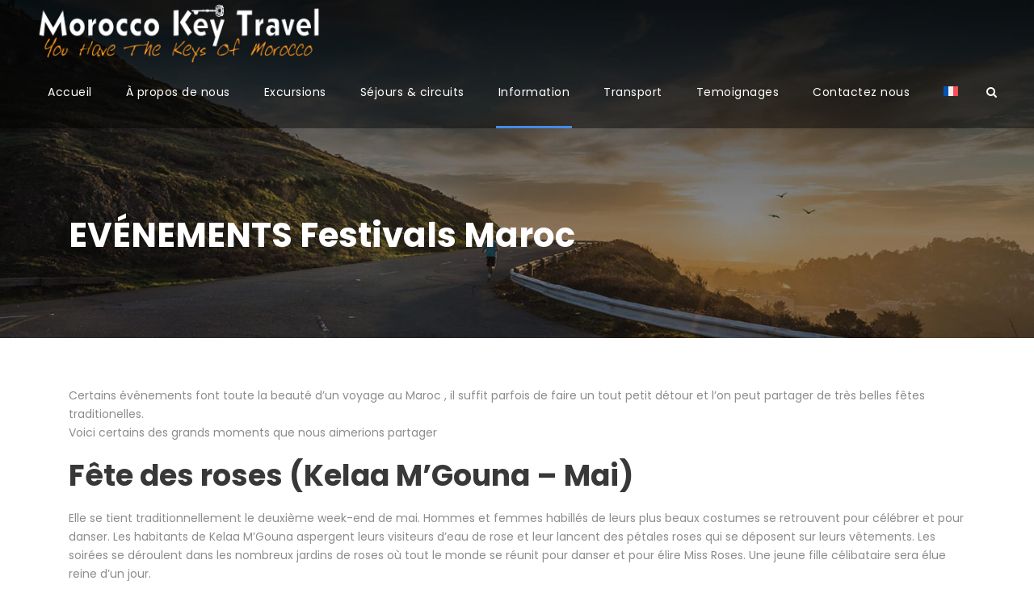

--- FILE ---
content_type: text/html; charset=UTF-8
request_url: http://www.moroccokeytravel.com/fr/evenements-festivals-maroc/
body_size: 11389
content:
<!DOCTYPE html>
<html lang="fr-FR" class="no-js">
<head>
	<meta charset="UTF-8">
	<meta name="viewport" content="width=device-width, initial-scale=1">
	<link rel="profile" href="http://gmpg.org/xfn/11">
	<link rel="pingback" href="http://www.moroccokeytravel.com/xmlrpc.php">
	<title>EVÉNEMENTS Festivals Maroc &#8211; Morocco Key Travel &#8211; Private Moroccan Tours and Excursions</title>
<meta name='robots' content='max-image-preview:large' />
<link rel="alternate" hreflang="en" href="https://www.moroccokeytravel.com/events-in-morocco/" />
<link rel="alternate" hreflang="fr" href="https://www.moroccokeytravel.com/fr/evenements-festivals-maroc/" />
<link rel="alternate" hreflang="it" href="https://www.moroccokeytravel.com/it/eventi/" />
<link rel="alternate" hreflang="es" href="https://www.moroccokeytravel.com/es/eventos/" />
<link rel="alternate" hreflang="x-default" href="https://www.moroccokeytravel.com/events-in-morocco/" />
<link rel='dns-prefetch' href='//fonts.googleapis.com' />
<link rel="alternate" type="application/rss+xml" title="Morocco Key Travel - Private Moroccan Tours and Excursions &raquo; Flux" href="https://www.moroccokeytravel.com/fr/feed/" />
<link rel="alternate" type="application/rss+xml" title="Morocco Key Travel - Private Moroccan Tours and Excursions &raquo; Flux des commentaires" href="https://www.moroccokeytravel.com/fr/comments/feed/" />
<link rel="alternate" type="application/rss+xml" title="Morocco Key Travel - Private Moroccan Tours and Excursions &raquo; EVÉNEMENTS Festivals Maroc Flux des commentaires" href="https://www.moroccokeytravel.com/fr/evenements-festivals-maroc/feed/" />
<script type="text/javascript">
window._wpemojiSettings = {"baseUrl":"https:\/\/s.w.org\/images\/core\/emoji\/14.0.0\/72x72\/","ext":".png","svgUrl":"https:\/\/s.w.org\/images\/core\/emoji\/14.0.0\/svg\/","svgExt":".svg","source":{"concatemoji":"http:\/\/www.moroccokeytravel.com\/wp-includes\/js\/wp-emoji-release.min.js?ver=6.3.2"}};
/*! This file is auto-generated */
!function(i,n){var o,s,e;function c(e){try{var t={supportTests:e,timestamp:(new Date).valueOf()};sessionStorage.setItem(o,JSON.stringify(t))}catch(e){}}function p(e,t,n){e.clearRect(0,0,e.canvas.width,e.canvas.height),e.fillText(t,0,0);var t=new Uint32Array(e.getImageData(0,0,e.canvas.width,e.canvas.height).data),r=(e.clearRect(0,0,e.canvas.width,e.canvas.height),e.fillText(n,0,0),new Uint32Array(e.getImageData(0,0,e.canvas.width,e.canvas.height).data));return t.every(function(e,t){return e===r[t]})}function u(e,t,n){switch(t){case"flag":return n(e,"\ud83c\udff3\ufe0f\u200d\u26a7\ufe0f","\ud83c\udff3\ufe0f\u200b\u26a7\ufe0f")?!1:!n(e,"\ud83c\uddfa\ud83c\uddf3","\ud83c\uddfa\u200b\ud83c\uddf3")&&!n(e,"\ud83c\udff4\udb40\udc67\udb40\udc62\udb40\udc65\udb40\udc6e\udb40\udc67\udb40\udc7f","\ud83c\udff4\u200b\udb40\udc67\u200b\udb40\udc62\u200b\udb40\udc65\u200b\udb40\udc6e\u200b\udb40\udc67\u200b\udb40\udc7f");case"emoji":return!n(e,"\ud83e\udef1\ud83c\udffb\u200d\ud83e\udef2\ud83c\udfff","\ud83e\udef1\ud83c\udffb\u200b\ud83e\udef2\ud83c\udfff")}return!1}function f(e,t,n){var r="undefined"!=typeof WorkerGlobalScope&&self instanceof WorkerGlobalScope?new OffscreenCanvas(300,150):i.createElement("canvas"),a=r.getContext("2d",{willReadFrequently:!0}),o=(a.textBaseline="top",a.font="600 32px Arial",{});return e.forEach(function(e){o[e]=t(a,e,n)}),o}function t(e){var t=i.createElement("script");t.src=e,t.defer=!0,i.head.appendChild(t)}"undefined"!=typeof Promise&&(o="wpEmojiSettingsSupports",s=["flag","emoji"],n.supports={everything:!0,everythingExceptFlag:!0},e=new Promise(function(e){i.addEventListener("DOMContentLoaded",e,{once:!0})}),new Promise(function(t){var n=function(){try{var e=JSON.parse(sessionStorage.getItem(o));if("object"==typeof e&&"number"==typeof e.timestamp&&(new Date).valueOf()<e.timestamp+604800&&"object"==typeof e.supportTests)return e.supportTests}catch(e){}return null}();if(!n){if("undefined"!=typeof Worker&&"undefined"!=typeof OffscreenCanvas&&"undefined"!=typeof URL&&URL.createObjectURL&&"undefined"!=typeof Blob)try{var e="postMessage("+f.toString()+"("+[JSON.stringify(s),u.toString(),p.toString()].join(",")+"));",r=new Blob([e],{type:"text/javascript"}),a=new Worker(URL.createObjectURL(r),{name:"wpTestEmojiSupports"});return void(a.onmessage=function(e){c(n=e.data),a.terminate(),t(n)})}catch(e){}c(n=f(s,u,p))}t(n)}).then(function(e){for(var t in e)n.supports[t]=e[t],n.supports.everything=n.supports.everything&&n.supports[t],"flag"!==t&&(n.supports.everythingExceptFlag=n.supports.everythingExceptFlag&&n.supports[t]);n.supports.everythingExceptFlag=n.supports.everythingExceptFlag&&!n.supports.flag,n.DOMReady=!1,n.readyCallback=function(){n.DOMReady=!0}}).then(function(){return e}).then(function(){var e;n.supports.everything||(n.readyCallback(),(e=n.source||{}).concatemoji?t(e.concatemoji):e.wpemoji&&e.twemoji&&(t(e.twemoji),t(e.wpemoji)))}))}((window,document),window._wpemojiSettings);
</script>
<style type="text/css">
img.wp-smiley,
img.emoji {
	display: inline !important;
	border: none !important;
	box-shadow: none !important;
	height: 1em !important;
	width: 1em !important;
	margin: 0 0.07em !important;
	vertical-align: -0.1em !important;
	background: none !important;
	padding: 0 !important;
}
</style>
	<link rel='stylesheet' id='wp-block-library-css' href='http://www.moroccokeytravel.com/wp-includes/css/dist/block-library/style.min.css?ver=6.3.2' type='text/css' media='all' />
<style id='classic-theme-styles-inline-css' type='text/css'>
/*! This file is auto-generated */
.wp-block-button__link{color:#fff;background-color:#32373c;border-radius:9999px;box-shadow:none;text-decoration:none;padding:calc(.667em + 2px) calc(1.333em + 2px);font-size:1.125em}.wp-block-file__button{background:#32373c;color:#fff;text-decoration:none}
</style>
<style id='global-styles-inline-css' type='text/css'>
body{--wp--preset--color--black: #000000;--wp--preset--color--cyan-bluish-gray: #abb8c3;--wp--preset--color--white: #ffffff;--wp--preset--color--pale-pink: #f78da7;--wp--preset--color--vivid-red: #cf2e2e;--wp--preset--color--luminous-vivid-orange: #ff6900;--wp--preset--color--luminous-vivid-amber: #fcb900;--wp--preset--color--light-green-cyan: #7bdcb5;--wp--preset--color--vivid-green-cyan: #00d084;--wp--preset--color--pale-cyan-blue: #8ed1fc;--wp--preset--color--vivid-cyan-blue: #0693e3;--wp--preset--color--vivid-purple: #9b51e0;--wp--preset--gradient--vivid-cyan-blue-to-vivid-purple: linear-gradient(135deg,rgba(6,147,227,1) 0%,rgb(155,81,224) 100%);--wp--preset--gradient--light-green-cyan-to-vivid-green-cyan: linear-gradient(135deg,rgb(122,220,180) 0%,rgb(0,208,130) 100%);--wp--preset--gradient--luminous-vivid-amber-to-luminous-vivid-orange: linear-gradient(135deg,rgba(252,185,0,1) 0%,rgba(255,105,0,1) 100%);--wp--preset--gradient--luminous-vivid-orange-to-vivid-red: linear-gradient(135deg,rgba(255,105,0,1) 0%,rgb(207,46,46) 100%);--wp--preset--gradient--very-light-gray-to-cyan-bluish-gray: linear-gradient(135deg,rgb(238,238,238) 0%,rgb(169,184,195) 100%);--wp--preset--gradient--cool-to-warm-spectrum: linear-gradient(135deg,rgb(74,234,220) 0%,rgb(151,120,209) 20%,rgb(207,42,186) 40%,rgb(238,44,130) 60%,rgb(251,105,98) 80%,rgb(254,248,76) 100%);--wp--preset--gradient--blush-light-purple: linear-gradient(135deg,rgb(255,206,236) 0%,rgb(152,150,240) 100%);--wp--preset--gradient--blush-bordeaux: linear-gradient(135deg,rgb(254,205,165) 0%,rgb(254,45,45) 50%,rgb(107,0,62) 100%);--wp--preset--gradient--luminous-dusk: linear-gradient(135deg,rgb(255,203,112) 0%,rgb(199,81,192) 50%,rgb(65,88,208) 100%);--wp--preset--gradient--pale-ocean: linear-gradient(135deg,rgb(255,245,203) 0%,rgb(182,227,212) 50%,rgb(51,167,181) 100%);--wp--preset--gradient--electric-grass: linear-gradient(135deg,rgb(202,248,128) 0%,rgb(113,206,126) 100%);--wp--preset--gradient--midnight: linear-gradient(135deg,rgb(2,3,129) 0%,rgb(40,116,252) 100%);--wp--preset--font-size--small: 13px;--wp--preset--font-size--medium: 20px;--wp--preset--font-size--large: 36px;--wp--preset--font-size--x-large: 42px;--wp--preset--spacing--20: 0.44rem;--wp--preset--spacing--30: 0.67rem;--wp--preset--spacing--40: 1rem;--wp--preset--spacing--50: 1.5rem;--wp--preset--spacing--60: 2.25rem;--wp--preset--spacing--70: 3.38rem;--wp--preset--spacing--80: 5.06rem;--wp--preset--shadow--natural: 6px 6px 9px rgba(0, 0, 0, 0.2);--wp--preset--shadow--deep: 12px 12px 50px rgba(0, 0, 0, 0.4);--wp--preset--shadow--sharp: 6px 6px 0px rgba(0, 0, 0, 0.2);--wp--preset--shadow--outlined: 6px 6px 0px -3px rgba(255, 255, 255, 1), 6px 6px rgba(0, 0, 0, 1);--wp--preset--shadow--crisp: 6px 6px 0px rgba(0, 0, 0, 1);}:where(.is-layout-flex){gap: 0.5em;}:where(.is-layout-grid){gap: 0.5em;}body .is-layout-flow > .alignleft{float: left;margin-inline-start: 0;margin-inline-end: 2em;}body .is-layout-flow > .alignright{float: right;margin-inline-start: 2em;margin-inline-end: 0;}body .is-layout-flow > .aligncenter{margin-left: auto !important;margin-right: auto !important;}body .is-layout-constrained > .alignleft{float: left;margin-inline-start: 0;margin-inline-end: 2em;}body .is-layout-constrained > .alignright{float: right;margin-inline-start: 2em;margin-inline-end: 0;}body .is-layout-constrained > .aligncenter{margin-left: auto !important;margin-right: auto !important;}body .is-layout-constrained > :where(:not(.alignleft):not(.alignright):not(.alignfull)){max-width: var(--wp--style--global--content-size);margin-left: auto !important;margin-right: auto !important;}body .is-layout-constrained > .alignwide{max-width: var(--wp--style--global--wide-size);}body .is-layout-flex{display: flex;}body .is-layout-flex{flex-wrap: wrap;align-items: center;}body .is-layout-flex > *{margin: 0;}body .is-layout-grid{display: grid;}body .is-layout-grid > *{margin: 0;}:where(.wp-block-columns.is-layout-flex){gap: 2em;}:where(.wp-block-columns.is-layout-grid){gap: 2em;}:where(.wp-block-post-template.is-layout-flex){gap: 1.25em;}:where(.wp-block-post-template.is-layout-grid){gap: 1.25em;}.has-black-color{color: var(--wp--preset--color--black) !important;}.has-cyan-bluish-gray-color{color: var(--wp--preset--color--cyan-bluish-gray) !important;}.has-white-color{color: var(--wp--preset--color--white) !important;}.has-pale-pink-color{color: var(--wp--preset--color--pale-pink) !important;}.has-vivid-red-color{color: var(--wp--preset--color--vivid-red) !important;}.has-luminous-vivid-orange-color{color: var(--wp--preset--color--luminous-vivid-orange) !important;}.has-luminous-vivid-amber-color{color: var(--wp--preset--color--luminous-vivid-amber) !important;}.has-light-green-cyan-color{color: var(--wp--preset--color--light-green-cyan) !important;}.has-vivid-green-cyan-color{color: var(--wp--preset--color--vivid-green-cyan) !important;}.has-pale-cyan-blue-color{color: var(--wp--preset--color--pale-cyan-blue) !important;}.has-vivid-cyan-blue-color{color: var(--wp--preset--color--vivid-cyan-blue) !important;}.has-vivid-purple-color{color: var(--wp--preset--color--vivid-purple) !important;}.has-black-background-color{background-color: var(--wp--preset--color--black) !important;}.has-cyan-bluish-gray-background-color{background-color: var(--wp--preset--color--cyan-bluish-gray) !important;}.has-white-background-color{background-color: var(--wp--preset--color--white) !important;}.has-pale-pink-background-color{background-color: var(--wp--preset--color--pale-pink) !important;}.has-vivid-red-background-color{background-color: var(--wp--preset--color--vivid-red) !important;}.has-luminous-vivid-orange-background-color{background-color: var(--wp--preset--color--luminous-vivid-orange) !important;}.has-luminous-vivid-amber-background-color{background-color: var(--wp--preset--color--luminous-vivid-amber) !important;}.has-light-green-cyan-background-color{background-color: var(--wp--preset--color--light-green-cyan) !important;}.has-vivid-green-cyan-background-color{background-color: var(--wp--preset--color--vivid-green-cyan) !important;}.has-pale-cyan-blue-background-color{background-color: var(--wp--preset--color--pale-cyan-blue) !important;}.has-vivid-cyan-blue-background-color{background-color: var(--wp--preset--color--vivid-cyan-blue) !important;}.has-vivid-purple-background-color{background-color: var(--wp--preset--color--vivid-purple) !important;}.has-black-border-color{border-color: var(--wp--preset--color--black) !important;}.has-cyan-bluish-gray-border-color{border-color: var(--wp--preset--color--cyan-bluish-gray) !important;}.has-white-border-color{border-color: var(--wp--preset--color--white) !important;}.has-pale-pink-border-color{border-color: var(--wp--preset--color--pale-pink) !important;}.has-vivid-red-border-color{border-color: var(--wp--preset--color--vivid-red) !important;}.has-luminous-vivid-orange-border-color{border-color: var(--wp--preset--color--luminous-vivid-orange) !important;}.has-luminous-vivid-amber-border-color{border-color: var(--wp--preset--color--luminous-vivid-amber) !important;}.has-light-green-cyan-border-color{border-color: var(--wp--preset--color--light-green-cyan) !important;}.has-vivid-green-cyan-border-color{border-color: var(--wp--preset--color--vivid-green-cyan) !important;}.has-pale-cyan-blue-border-color{border-color: var(--wp--preset--color--pale-cyan-blue) !important;}.has-vivid-cyan-blue-border-color{border-color: var(--wp--preset--color--vivid-cyan-blue) !important;}.has-vivid-purple-border-color{border-color: var(--wp--preset--color--vivid-purple) !important;}.has-vivid-cyan-blue-to-vivid-purple-gradient-background{background: var(--wp--preset--gradient--vivid-cyan-blue-to-vivid-purple) !important;}.has-light-green-cyan-to-vivid-green-cyan-gradient-background{background: var(--wp--preset--gradient--light-green-cyan-to-vivid-green-cyan) !important;}.has-luminous-vivid-amber-to-luminous-vivid-orange-gradient-background{background: var(--wp--preset--gradient--luminous-vivid-amber-to-luminous-vivid-orange) !important;}.has-luminous-vivid-orange-to-vivid-red-gradient-background{background: var(--wp--preset--gradient--luminous-vivid-orange-to-vivid-red) !important;}.has-very-light-gray-to-cyan-bluish-gray-gradient-background{background: var(--wp--preset--gradient--very-light-gray-to-cyan-bluish-gray) !important;}.has-cool-to-warm-spectrum-gradient-background{background: var(--wp--preset--gradient--cool-to-warm-spectrum) !important;}.has-blush-light-purple-gradient-background{background: var(--wp--preset--gradient--blush-light-purple) !important;}.has-blush-bordeaux-gradient-background{background: var(--wp--preset--gradient--blush-bordeaux) !important;}.has-luminous-dusk-gradient-background{background: var(--wp--preset--gradient--luminous-dusk) !important;}.has-pale-ocean-gradient-background{background: var(--wp--preset--gradient--pale-ocean) !important;}.has-electric-grass-gradient-background{background: var(--wp--preset--gradient--electric-grass) !important;}.has-midnight-gradient-background{background: var(--wp--preset--gradient--midnight) !important;}.has-small-font-size{font-size: var(--wp--preset--font-size--small) !important;}.has-medium-font-size{font-size: var(--wp--preset--font-size--medium) !important;}.has-large-font-size{font-size: var(--wp--preset--font-size--large) !important;}.has-x-large-font-size{font-size: var(--wp--preset--font-size--x-large) !important;}
.wp-block-navigation a:where(:not(.wp-element-button)){color: inherit;}
:where(.wp-block-post-template.is-layout-flex){gap: 1.25em;}:where(.wp-block-post-template.is-layout-grid){gap: 1.25em;}
:where(.wp-block-columns.is-layout-flex){gap: 2em;}:where(.wp-block-columns.is-layout-grid){gap: 2em;}
.wp-block-pullquote{font-size: 1.5em;line-height: 1.6;}
</style>
<link rel='stylesheet' id='wpml-blocks-css' href='http://www.moroccokeytravel.com/wp-content/plugins/sitepress-multilingual-cms/dist/css/blocks/styles.css?ver=4.6.7' type='text/css' media='all' />
<link rel='stylesheet' id='contact-form-7-css' href='http://www.moroccokeytravel.com/wp-content/plugins/contact-form-7/includes/css/styles.css?ver=5.8.2' type='text/css' media='all' />
<link rel='stylesheet' id='gdlr-core-google-font-css' href='https://fonts.googleapis.com/css?family=Poppins%3A300%2Cregular%2C500%2C600%2C700%7COpen+Sans%3A300%2C300italic%2Cregular%2Citalic%2C600%2C600italic%2C700%2C700italic%2C800%2C800italic&#038;subset=latin-ext%2Cdevanagari%2Clatin%2Cgreek%2Ccyrillic%2Ccyrillic-ext%2Cgreek-ext%2Cvietnamese&#038;ver=6.3.2' type='text/css' media='all' />
<link rel='stylesheet' id='rs-plugin-settings-css' href='http://www.moroccokeytravel.com/wp-content/plugins/revslider/public/assets/css/settings.css?ver=5.4.1' type='text/css' media='all' />
<style id='rs-plugin-settings-inline-css' type='text/css'>
#rs-demo-id {}
</style>
<link rel='stylesheet' id='elegant-icon-css' href='http://www.moroccokeytravel.com/wp-content/plugins/tourmaster/plugins/elegant-font/style.css?ver=6.3.2' type='text/css' media='all' />
<link rel='stylesheet' id='tourmaster-style-css' href='http://www.moroccokeytravel.com/wp-content/plugins/tourmaster/tourmaster.css?ver=6.3.2' type='text/css' media='all' />
<link rel='stylesheet' id='tourmaster-custom-style-css' href='https://www.moroccokeytravel.com/wp-content/uploads/tourmaster-style-custom.css?1545213875&#038;ver=6.3.2' type='text/css' media='all' />
<link rel='stylesheet' id='wpml-menu-item-0-css' href='http://www.moroccokeytravel.com/wp-content/plugins/sitepress-multilingual-cms/templates/language-switchers/menu-item/style.min.css?ver=1' type='text/css' media='all' />
<link rel='stylesheet' id='cms-navigation-style-base-css' href='http://www.moroccokeytravel.com/wp-content/plugins/wpml-cms-nav/res/css/cms-navigation-base.css?ver=1.5.5' type='text/css' media='screen' />
<link rel='stylesheet' id='cms-navigation-style-css' href='http://www.moroccokeytravel.com/wp-content/plugins/wpml-cms-nav/res/css/cms-navigation.css?ver=1.5.5' type='text/css' media='screen' />
<link rel='stylesheet' id='traveltour-style-core-css' href='http://www.moroccokeytravel.com/wp-content/themes/moroccotravelkey/css/style-core.css?ver=6.3.2' type='text/css' media='all' />
<link rel='stylesheet' id='traveltour-custom-style-css' href='https://www.moroccokeytravel.com/wp-content/uploads/traveltour-style-custom.css?1592589909&#038;ver=6.3.2' type='text/css' media='all' />
<link rel='stylesheet' id='newsletter-css' href='http://www.moroccokeytravel.com/wp-content/plugins/newsletter/style.css?ver=8.0.2' type='text/css' media='all' />
<link rel='stylesheet' id='gdlr-core-plugin-css' href='http://www.moroccokeytravel.com/wp-content/plugins/goodlayers-core/plugins/combine/style.css?ver=6.3.2' type='text/css' media='all' />
<link rel='stylesheet' id='gdlr-core-page-builder-css' href='http://www.moroccokeytravel.com/wp-content/plugins/goodlayers-core/include/css/page-builder.css?ver=6.3.2' type='text/css' media='all' />
<script type='text/javascript' id='wpml-cookie-js-extra'>
/* <![CDATA[ */
var wpml_cookies = {"wp-wpml_current_language":{"value":"fr","expires":1,"path":"\/"}};
var wpml_cookies = {"wp-wpml_current_language":{"value":"fr","expires":1,"path":"\/"}};
/* ]]> */
</script>
<script type='text/javascript' src='http://www.moroccokeytravel.com/wp-content/plugins/sitepress-multilingual-cms/res/js/cookies/language-cookie.js?ver=4.6.7' id='wpml-cookie-js'></script>
<script type='text/javascript' src='http://www.moroccokeytravel.com/wp-includes/js/jquery/jquery.min.js?ver=3.7.0' id='jquery-core-js'></script>
<script type='text/javascript' src='http://www.moroccokeytravel.com/wp-includes/js/jquery/jquery-migrate.min.js?ver=3.4.1' id='jquery-migrate-js'></script>
<script type='text/javascript' src='http://www.moroccokeytravel.com/wp-content/plugins/revslider/public/assets/js/jquery.themepunch.tools.min.js?ver=5.4.1' id='tp-tools-js'></script>
<script type='text/javascript' src='http://www.moroccokeytravel.com/wp-content/plugins/revslider/public/assets/js/jquery.themepunch.revolution.min.js?ver=5.4.1' id='revmin-js'></script>
<!--[if lt IE 9]>
<script type='text/javascript' src='http://www.moroccokeytravel.com/wp-content/themes/moroccotravelkey/js/html5.js?ver=6.3.2' id='tourmaster-html5js-js'></script>
<![endif]-->
<link rel="https://api.w.org/" href="https://www.moroccokeytravel.com/fr/wp-json/" /><link rel="alternate" type="application/json" href="https://www.moroccokeytravel.com/fr/wp-json/wp/v2/pages/6726" /><link rel="EditURI" type="application/rsd+xml" title="RSD" href="https://www.moroccokeytravel.com/xmlrpc.php?rsd" />
<meta name="generator" content="WordPress 6.3.2" />
<link rel="canonical" href="https://www.moroccokeytravel.com/fr/evenements-festivals-maroc/" />
<link rel='shortlink' href='https://www.moroccokeytravel.com/fr/?p=6726' />
<link rel="alternate" type="application/json+oembed" href="https://www.moroccokeytravel.com/fr/wp-json/oembed/1.0/embed?url=https%3A%2F%2Fwww.moroccokeytravel.com%2Ffr%2Fevenements-festivals-maroc%2F" />
<link rel="alternate" type="text/xml+oembed" href="https://www.moroccokeytravel.com/fr/wp-json/oembed/1.0/embed?url=https%3A%2F%2Fwww.moroccokeytravel.com%2Ffr%2Fevenements-festivals-maroc%2F&#038;format=xml" />
<meta name="generator" content="WPML ver:4.6.7 stt:1,4,27,2;" />
<style type="text/css">.recentcomments a{display:inline !important;padding:0 !important;margin:0 !important;}</style><meta name="generator" content="Powered by Slider Revolution 5.4.1 - responsive, Mobile-Friendly Slider Plugin for WordPress with comfortable drag and drop interface." />
<link rel="icon" href="https://www.moroccokeytravel.com/wp-content/uploads/2017/11/cropped-Fav-32x32.png" sizes="32x32" />
<link rel="icon" href="https://www.moroccokeytravel.com/wp-content/uploads/2017/11/cropped-Fav-192x192.png" sizes="192x192" />
<link rel="apple-touch-icon" href="https://www.moroccokeytravel.com/wp-content/uploads/2017/11/cropped-Fav-180x180.png" />
<meta name="msapplication-TileImage" content="https://www.moroccokeytravel.com/wp-content/uploads/2017/11/cropped-Fav-270x270.png" />
</head>

<body class="page-template-default page page-id-6726 gdlr-core-body tourmaster-body traveltour-body traveltour-body-front traveltour-full  traveltour-with-sticky-navigation gdlr-core-link-to-lightbox">
<div class="traveltour-mobile-header-wrap" ><div class="traveltour-mobile-header traveltour-header-background traveltour-style-slide" id="traveltour-mobile-header" ><div class="traveltour-mobile-header-container traveltour-container" ><div class="traveltour-logo  traveltour-item-pdlr"><div class="traveltour-logo-inner"><a href="https://www.moroccokeytravel.com/fr/" ><img src="https://www.moroccokeytravel.com/wp-content/uploads/2017/10/Key-Logo-Mobile-Main-White-Color_V2.0.png" alt="" width="376" height="68" /></a></div></div><div class="traveltour-mobile-menu-right" ><div class="traveltour-main-menu-search" id="traveltour-mobile-top-search" ><i class="fa fa-search" ></i></div><div class="traveltour-top-search-wrap" >
	<div class="traveltour-top-search-close" ></div>

	<div class="traveltour-top-search-row" >
		<div class="traveltour-top-search-cell" >
			<form role="search" method="get" class="search-form" action="https://www.moroccokeytravel.com/fr/">
				<input type="text" class="search-field traveltour-title-font" placeholder="Chercher..." value="" name="s">
				<div class="traveltour-top-search-submit"><i class="fa fa-search" ></i></div>
				<input type="submit" class="search-submit" value="Search">
				<div class="traveltour-top-search-close"><i class="icon_close" ></i></div>
			</form>
		</div>
	</div>

</div>
<div class="traveltour-mobile-menu" ><a class="traveltour-mm-menu-button traveltour-mobile-menu-button traveltour-mobile-button-hamburger-with-border" href="#traveltour-mobile-menu" ><i class="fa fa-bars" ></i></a><div class="traveltour-mm-menu-wrap traveltour-navigation-font" id="traveltour-mobile-menu" data-slide="right" ><ul id="menu-main-menu-fr" class="m-menu"><li class="menu-item menu-item-type-post_type menu-item-object-page menu-item-home menu-item-6491"><a href="https://www.moroccokeytravel.com/fr/">Accueil</a></li>
<li class="menu-item menu-item-type-post_type menu-item-object-page menu-item-6870"><a href="https://www.moroccokeytravel.com/fr/a-propos-de-nous-morocco-key-travel/">À propos de nous</a></li>
<li class="menu-item menu-item-type-post_type menu-item-object-page menu-item-6871"><a href="https://www.moroccokeytravel.com/fr/excursions-dune-journee-au-depart-de-marrakech/">Excursions</a></li>
<li class="menu-item menu-item-type-custom menu-item-object-custom menu-item-has-children menu-item-6872"><a href="#">Séjours &#038; circuits</a>
<ul class="sub-menu">
	<li class="menu-item menu-item-type-post_type menu-item-object-page menu-item-6873"><a href="https://www.moroccokeytravel.com/fr/a-partir-de-marrakech/">À partir de Marrakech</a></li>
	<li class="menu-item menu-item-type-post_type menu-item-object-page menu-item-6874"><a href="https://www.moroccokeytravel.com/fr/a-partir-de-ouarzazate/">À partir de Ouarzazate</a></li>
	<li class="menu-item menu-item-type-post_type menu-item-object-page menu-item-6875"><a href="https://www.moroccokeytravel.com/fr/a-partir-de-casablanca/">À partir de Casablanca</a></li>
	<li class="menu-item menu-item-type-post_type menu-item-object-page menu-item-6876"><a href="https://www.moroccokeytravel.com/fr/a-partir-de-agadir/">À partir de Agadir</a></li>
</ul>
</li>
<li class="label-new menu-item menu-item-type-custom menu-item-object-custom current-menu-ancestor current-menu-parent menu-item-has-children menu-item-6877"><a href="#">Information</a>
<ul class="sub-menu">
	<li class="menu-item menu-item-type-post_type menu-item-object-page menu-item-6878"><a href="https://www.moroccokeytravel.com/fr/tarifs-voyage-maroc/">Tarifs Voyage Maroc</a></li>
	<li class="menu-item menu-item-type-post_type menu-item-object-page menu-item-6879"><a href="https://www.moroccokeytravel.com/fr/lieux-dinterets/">LIEUX D’INTÉRÊTS</a></li>
	<li class="menu-item menu-item-type-post_type menu-item-object-page menu-item-6880"><a href="https://www.moroccokeytravel.com/fr/hebergement/">HÉBERGEMENT</a></li>
	<li class="menu-item menu-item-type-post_type menu-item-object-page current-menu-item page_item page-item-6726 current_page_item menu-item-6881"><a href="https://www.moroccokeytravel.com/fr/evenements-festivals-maroc/" aria-current="page">EVÉNEMENTS Festivals Maroc</a></li>
</ul>
</li>
<li class="menu-item menu-item-type-post_type menu-item-object-page menu-item-6882"><a href="https://www.moroccokeytravel.com/fr/transport-touristique-maroc-morocco-travel-transport-agency/">Transport</a></li>
<li class="menu-item menu-item-type-post_type menu-item-object-page menu-item-6883"><a href="https://www.moroccokeytravel.com/fr/temoignages-clients/">Temoignages</a></li>
<li class="menu-item menu-item-type-post_type menu-item-object-page menu-item-6884"><a href="https://www.moroccokeytravel.com/fr/contactez-nous/">Contactez nous</a></li>
<li class="menu-item-language menu-item-language-current menu-item wpml-ls-slot-6 wpml-ls-item wpml-ls-item-fr wpml-ls-current-language wpml-ls-menu-item menu-item-type-wpml_ls_menu_item menu-item-object-wpml_ls_menu_item menu-item-has-children menu-item-wpml-ls-6-fr"><a href="https://www.moroccokeytravel.com/fr/evenements-festivals-maroc/"><img
            class="wpml-ls-flag"
            src="http://www.moroccokeytravel.com/wp-content/plugins/sitepress-multilingual-cms/res/flags/fr.svg"
            alt="Français"
            width=18
            height=12
    /></a>
<ul class="sub-menu">
	<li class="menu-item-language menu-item wpml-ls-slot-6 wpml-ls-item wpml-ls-item-en wpml-ls-menu-item wpml-ls-first-item menu-item-type-wpml_ls_menu_item menu-item-object-wpml_ls_menu_item menu-item-wpml-ls-6-en"><a href="https://www.moroccokeytravel.com/events-in-morocco/"><img
            class="wpml-ls-flag"
            src="http://www.moroccokeytravel.com/wp-content/plugins/sitepress-multilingual-cms/res/flags/en.svg"
            alt="Anglais"
            width=18
            height=12
    /></a></li>
	<li class="menu-item-language menu-item wpml-ls-slot-6 wpml-ls-item wpml-ls-item-it wpml-ls-menu-item menu-item-type-wpml_ls_menu_item menu-item-object-wpml_ls_menu_item menu-item-wpml-ls-6-it"><a href="https://www.moroccokeytravel.com/it/eventi/"><img
            class="wpml-ls-flag"
            src="http://www.moroccokeytravel.com/wp-content/plugins/sitepress-multilingual-cms/res/flags/it.svg"
            alt="Italien"
            width=18
            height=12
    /></a></li>
	<li class="menu-item-language menu-item wpml-ls-slot-6 wpml-ls-item wpml-ls-item-es wpml-ls-menu-item wpml-ls-last-item menu-item-type-wpml_ls_menu_item menu-item-object-wpml_ls_menu_item menu-item-wpml-ls-6-es"><a href="https://www.moroccokeytravel.com/es/eventos/"><img
            class="wpml-ls-flag"
            src="http://www.moroccokeytravel.com/wp-content/plugins/sitepress-multilingual-cms/res/flags/es.svg"
            alt="Espagnol"
            width=18
            height=12
    /></a></li>
</ul>
</li>
</ul></div></div></div></div></div></div><div class="traveltour-body-outer-wrapper ">
		<div class="traveltour-body-wrapper clearfix  traveltour-with-transparent-header traveltour-with-frame">
	<div class="traveltour-header-background-transparent" >	
<header class="traveltour-header-wrap traveltour-header-style-plain  traveltour-style-menu-right traveltour-sticky-navigation traveltour-style-slide" >
	<div class="traveltour-header-background" ></div>
	<div class="traveltour-header-container  traveltour-header-full">
			
		<div class="traveltour-header-container-inner clearfix">
			<div class="traveltour-logo  traveltour-item-pdlr"><div class="traveltour-logo-inner"><a href="https://www.moroccokeytravel.com/fr/" ><img src="https://www.moroccokeytravel.com/wp-content/uploads/2017/10/Key-Logo_V1.7.png" alt="" width="376" height="78" /></a></div></div>			<div class="traveltour-navigation traveltour-item-pdlr clearfix " >
			<div class="traveltour-main-menu" id="traveltour-main-menu" ><ul id="menu-main-menu-fr-1" class="sf-menu"><li  class="menu-item menu-item-type-post_type menu-item-object-page menu-item-home menu-item-6491 traveltour-normal-menu"><a href="https://www.moroccokeytravel.com/fr/">Accueil</a></li>
<li  class="menu-item menu-item-type-post_type menu-item-object-page menu-item-6870 traveltour-normal-menu"><a href="https://www.moroccokeytravel.com/fr/a-propos-de-nous-morocco-key-travel/">À propos de nous</a></li>
<li  class="menu-item menu-item-type-post_type menu-item-object-page menu-item-6871 traveltour-normal-menu"><a href="https://www.moroccokeytravel.com/fr/excursions-dune-journee-au-depart-de-marrakech/">Excursions</a></li>
<li  class="menu-item menu-item-type-custom menu-item-object-custom menu-item-has-children menu-item-6872 traveltour-normal-menu"><a href="#" class="sf-with-ul-pre">Séjours &#038; circuits</a>
<ul class="sub-menu">
	<li  class="menu-item menu-item-type-post_type menu-item-object-page menu-item-6873" data-size="60"><a href="https://www.moroccokeytravel.com/fr/a-partir-de-marrakech/">À partir de Marrakech</a></li>
	<li  class="menu-item menu-item-type-post_type menu-item-object-page menu-item-6874" data-size="60"><a href="https://www.moroccokeytravel.com/fr/a-partir-de-ouarzazate/">À partir de Ouarzazate</a></li>
	<li  class="menu-item menu-item-type-post_type menu-item-object-page menu-item-6875" data-size="60"><a href="https://www.moroccokeytravel.com/fr/a-partir-de-casablanca/">À partir de Casablanca</a></li>
	<li  class="menu-item menu-item-type-post_type menu-item-object-page menu-item-6876" data-size="60"><a href="https://www.moroccokeytravel.com/fr/a-partir-de-agadir/">À partir de Agadir</a></li>
</ul>
</li>
<li  class="label-new menu-item menu-item-type-custom menu-item-object-custom current-menu-ancestor current-menu-parent menu-item-has-children menu-item-6877 traveltour-normal-menu"><a href="#" class="sf-with-ul-pre">Information</a>
<ul class="sub-menu">
	<li  class="menu-item menu-item-type-post_type menu-item-object-page menu-item-6878" data-size="60"><a href="https://www.moroccokeytravel.com/fr/tarifs-voyage-maroc/">Tarifs Voyage Maroc</a></li>
	<li  class="menu-item menu-item-type-post_type menu-item-object-page menu-item-6879" data-size="60"><a href="https://www.moroccokeytravel.com/fr/lieux-dinterets/">LIEUX D’INTÉRÊTS</a></li>
	<li  class="menu-item menu-item-type-post_type menu-item-object-page menu-item-6880" data-size="60"><a href="https://www.moroccokeytravel.com/fr/hebergement/">HÉBERGEMENT</a></li>
	<li  class="menu-item menu-item-type-post_type menu-item-object-page current-menu-item page_item page-item-6726 current_page_item menu-item-6881" data-size="60"><a href="https://www.moroccokeytravel.com/fr/evenements-festivals-maroc/">EVÉNEMENTS Festivals Maroc</a></li>
</ul>
</li>
<li  class="menu-item menu-item-type-post_type menu-item-object-page menu-item-6882 traveltour-normal-menu"><a href="https://www.moroccokeytravel.com/fr/transport-touristique-maroc-morocco-travel-transport-agency/">Transport</a></li>
<li  class="menu-item menu-item-type-post_type menu-item-object-page menu-item-6883 traveltour-normal-menu"><a href="https://www.moroccokeytravel.com/fr/temoignages-clients/">Temoignages</a></li>
<li  class="menu-item menu-item-type-post_type menu-item-object-page menu-item-6884 traveltour-normal-menu"><a href="https://www.moroccokeytravel.com/fr/contactez-nous/">Contactez nous</a></li>
<li  class="menu-item-language menu-item-language-current menu-item wpml-ls-slot-6 wpml-ls-item wpml-ls-item-fr wpml-ls-current-language wpml-ls-menu-item menu-item-type-wpml_ls_menu_item menu-item-object-wpml_ls_menu_item menu-item-has-children menu-item-wpml-ls-6-fr traveltour-normal-menu"><a href="https://www.moroccokeytravel.com/fr/evenements-festivals-maroc/" class="sf-with-ul-pre"><img
            class="wpml-ls-flag"
            src="http://www.moroccokeytravel.com/wp-content/plugins/sitepress-multilingual-cms/res/flags/fr.svg"
            alt="Français"
            width=18
            height=12
    /></a>
<ul class="sub-menu">
	<li  class="menu-item-language menu-item wpml-ls-slot-6 wpml-ls-item wpml-ls-item-en wpml-ls-menu-item wpml-ls-first-item menu-item-type-wpml_ls_menu_item menu-item-object-wpml_ls_menu_item menu-item-wpml-ls-6-en" data-size="60"><a href="https://www.moroccokeytravel.com/events-in-morocco/"><img
            class="wpml-ls-flag"
            src="http://www.moroccokeytravel.com/wp-content/plugins/sitepress-multilingual-cms/res/flags/en.svg"
            alt="Anglais"
            width=18
            height=12
    /></a></li>
	<li  class="menu-item-language menu-item wpml-ls-slot-6 wpml-ls-item wpml-ls-item-it wpml-ls-menu-item menu-item-type-wpml_ls_menu_item menu-item-object-wpml_ls_menu_item menu-item-wpml-ls-6-it" data-size="60"><a href="https://www.moroccokeytravel.com/it/eventi/"><img
            class="wpml-ls-flag"
            src="http://www.moroccokeytravel.com/wp-content/plugins/sitepress-multilingual-cms/res/flags/it.svg"
            alt="Italien"
            width=18
            height=12
    /></a></li>
	<li  class="menu-item-language menu-item wpml-ls-slot-6 wpml-ls-item wpml-ls-item-es wpml-ls-menu-item wpml-ls-last-item menu-item-type-wpml_ls_menu_item menu-item-object-wpml_ls_menu_item menu-item-wpml-ls-6-es" data-size="60"><a href="https://www.moroccokeytravel.com/es/eventos/"><img
            class="wpml-ls-flag"
            src="http://www.moroccokeytravel.com/wp-content/plugins/sitepress-multilingual-cms/res/flags/es.svg"
            alt="Espagnol"
            width=18
            height=12
    /></a></li>
</ul>
</li>
</ul><div class="traveltour-navigation-slide-bar" id="traveltour-navigation-slide-bar" ></div></div><div class="traveltour-main-menu-right-wrap clearfix " ><div class="traveltour-main-menu-search" id="traveltour-top-search" ><i class="fa fa-search" ></i></div><div class="traveltour-top-search-wrap" >
	<div class="traveltour-top-search-close" ></div>

	<div class="traveltour-top-search-row" >
		<div class="traveltour-top-search-cell" >
			<form role="search" method="get" class="search-form" action="https://www.moroccokeytravel.com/fr/">
				<input type="text" class="search-field traveltour-title-font" placeholder="Chercher..." value="" name="s">
				<div class="traveltour-top-search-submit"><i class="fa fa-search" ></i></div>
				<input type="submit" class="search-submit" value="Search">
				<div class="traveltour-top-search-close"><i class="icon_close" ></i></div>
			</form>
		</div>
	</div>

</div>
</div>			</div><!-- traveltour-navigation -->

		</div><!-- traveltour-header-inner -->
	</div><!-- traveltour-header-container -->
</header><!-- header --></div><div class="traveltour-page-title-wrap  traveltour-style-custom traveltour-left-align" ><div class="traveltour-header-transparent-substitute" ></div><div class="traveltour-page-title-overlay"  ></div><div class="traveltour-page-title-container traveltour-container" ><div class="traveltour-page-title-content traveltour-item-pdlr"  ><h1 class="traveltour-page-title"  >EVÉNEMENTS Festivals Maroc</h1></div></div></div>	<div class="traveltour-page-wrapper" id="traveltour-page-wrapper" ><div class="traveltour-content-container traveltour-container"><div class="traveltour-content-area traveltour-item-pdlr traveltour-sidebar-style-none clearfix" ><p>Certains événements font toute la beauté d&rsquo;un voyage au Maroc , il suffit parfois de faire un tout petit détour et l&rsquo;on peut partager de très belles fêtes traditionelles.<br />
Voici certains des grands moments que nous aimerions partager</p>
<h3>Fête des roses (Kelaa M&rsquo;Gouna &#8211; Mai)</h3>
<p>Elle se tient traditionnellement le deuxième week-end de mai. Hommes et femmes habillés de leurs plus beaux costumes se retrouvent pour célébrer et pour danser. Les habitants de Kelaa M&rsquo;Gouna aspergent leurs visiteurs d&rsquo;eau de rose et leur lancent des pétales roses qui se déposent sur leurs vêtements. Les soirées se déroulent dans les nombreux jardins de roses où tout le monde se réunit pour danser et pour élire Miss Roses. Une jeune fille célibataire sera élue reine d&rsquo;un jour.<br />
Elle défile sur un char décoré et parfumé, les spectateurs enthousiastes l&rsquo;acclament et des pétales de roses jonchent le sol où elle passe. Les danses folkloriques telles que l&rsquo;Ahidous, la danse du sabre et la danse de l&rsquo;abeille animent les nuits de ces festivités.</p>
<h3>Festival des Arts Populaires ou Festival Folklorique (Marrakech-Juin)</h3>
<p>Chaque année au mois de Juin, Marrakech vibre au rythme de son Festival Folklorique, qui se passe dans le cadre impérial du Palais El Badi, ce somptueux palais dont l’immense cour est recouverte de tapis et de décors traditionnels aux mille et une facettes, est prêt pour accueillir musiciens, chanteurs, danseurs, tous issus du monde de l’art et de la tradition populaire au Maroc ; sans oublier les milliers de spectateurs venus de partout savourer ces grands moments. On y trouve un panache réunissant, et les danses rituelles de l’Atlas, et celles d’origine saharienne comme la Dekkah, et la Guedra ou encore les danses rituelles de Gnaoua, cérémonies mystiques héritières des cultes animistes de l’Afrique noire.</p>
<h3>Festival de Musique Gnaoua d’Essaouira (Essaouira &#8211; Juin)</h3>
<p>Cet événement a pour objet de rassembler les meilleures formations de la Musique Gnaouie, ainsi qu’une multitude de groupes de Jazz Américains et Européens. Ce spectacle a vu le jour pour la première fois en 1960, ce fût une telle révélation que, tout de suite, ce festival prit place parmi les grands Shows de classe mondiale.<br />
http://www.festival-gnaoua.net/</p>
<h3>Festival des Musiques Sacrées (Fès &#8211; Mai/Juin)</h3>
<p>Fès, Capitale Spirituelle du pays, devient le lieu, chaque année, de rassemblement et de convergence de cultures qui se cïtoient dans le monde, sans se connaître. Placé sous le thème de la mondialisation, cet événement né en 1994, a d’ores déjà acquis une aura internationale…</p>
<p>http://www.fesfestival.com</p>
<h3>Festival de Jazz aux Oudayas (Rabat &#8211; Octobre)</h3>
<p>Reflétant ainsi parfaitement les ambitions du partenariat Euro-Méditerranéen évoqué lors de la conférence de Barcelone en 1995, cet événement aura lieu l’année suivante, et sera imposé comme un haut lieu de rencontres, d’échanges et d’expressions, ayant comme principal objet le développement de ce que l’on appelle aujourd’hui le Jazz européen, tout en permettant à l’occasion, l’ouverture de la scène aux jazzmen marocains dont la musique syncopée est profondément ancrée dans les traditions millénaires du Maghreb.</p>
<h3>International Film Festival (Marrakech &#8211; Septembre)</h3>
<p>Cet événement solennel permet, au delà de son impact substantiel sur les plans économique et touristique la création non seulement d’une plate-forme de rencontres, d’échanges et de dialogue mais également une promesse de collaboration entre ceux qui font et aiment le 7ème art. Le festival en est seulement à sa deuxième édition en cette année de 2002, il sera désormais organisé par la (Fondation du festival International du film de Marrakech) et présidé par Son Altesse Royale le Prince Moulay Rachid.<br />
http://www.festivalmarrakech.info/</p>
<h3>Festival des Amandiers (Taza &#8211; Septembre)</h3>
<p>Ce Moussem agricole est organisé afin de promouvoir le monde rural et agricole, mettant en relief les programmes de développement des amandiers, oliviers et figuiers et essences forestières dans la région ainsi que les espèces d’amandes produites dans le cercle d’Aknoul.<br />
Cette manifestation est suivie de l’habituel défilé de Miss Amandes, un infini cortège de chars fleuris, une multitude de troupes folkloriques, une parade de cavaliers aux chevaux harnaches,…Souvent, l’événement est marqué, en plus des manifestations artistiques, par des débats séminaires portant sur les techniques culturales de l’amandier.</p>
</div></div><div class="gdlr-core-page-builder-body"></div><div class="traveltour-page-comment-container traveltour-container" ><div class="traveltour-page-comments traveltour-item-pdlr" ></div></div></div></div><footer class="traveltour-fixed-footer" id="traveltour-fixed-footer" ><div class="traveltour-footer-wrapper  traveltour-with-column-divider" ><div class="traveltour-footer-container traveltour-container clearfix" ><div class="traveltour-footer-column traveltour-item-pdlr traveltour-column-20" ><div id="text-16" class="widget widget_text traveltour-widget"><h3 class="traveltour-widget-title"><span class="traveltour-widget-head-text">Contactez nous</span></h3><span class="clear"></span>			<div class="textwidget"><p><div class="gdlr-core-space-shortcode" style="margin-top: -13px;"  ></div><br />
<strong>Address :</strong><br />
Morocco key travel Sarl &#8211; B.P 444 , 45000 Ouarzazazate<br />
<div class="gdlr-core-space-shortcode" style="margin-top: -13px;"  ></div><br />
<strong>Phone :</strong><br />
+212 667 83 41 42<br />
+212 661 063 821<br />
+212 667 037 616<br />
<div class="gdlr-core-space-shortcode" style="margin-top: -13px;"  ></div><br />
moroccokeytravel@gmail.com<br />
<div class="gdlr-core-space-shortcode" style="margin-top: 25px;"  ></div></p>
<div class="gdlr-core-social-network-item gdlr-core-item-pdb  gdlr-core-none-align" style="padding-bottom: 0px;"  ><a href="mailto:#moroccokeytravel@gmail.com" target="_blank" class="gdlr-core-social-network-icon" title="email" rel="noopener"><i class="fa fa-envelope" ></i></a><a href="http://www.facebook.com/pages/Moroccokeytravel/241276325905993" target="_blank" class="gdlr-core-social-network-icon" title="facebook" rel="noopener"><i class="fa fa-facebook" ></i></a><a href="http://moroccokeytravel1" target="_blank" class="gdlr-core-social-network-icon" title="skype" rel="noopener"><i class="fa fa-skype" ></i></a><a href="https://www.instagram.com/moroccokeytravel/" target="_blank" class="gdlr-core-social-network-icon" title="instagram" rel="noopener"><i class="fa fa-instagram" ></i></a></div>
</div>
		</div></div><div class="traveltour-footer-column traveltour-item-pdlr traveltour-column-20" ><div id="tourmaster-tour-widget-3" class="widget widget_tourmaster-tour-widget traveltour-widget"><h3 class="traveltour-widget-title"><span class="traveltour-widget-head-text">Recent Tours</span></h3><span class="clear"></span><div class="tourmaster-recent-tour-widget tourmaster-tour-item"><div class="tourmaster-item-list tourmaster-tour-widget tourmaster-item-pdlr" ><div class="tourmaster-tour-widget-inner clearfix" ><div class="tourmaster-tour-thumbnail tourmaster-media-image" ><a href="https://www.moroccokeytravel.com/fr/tour/desert-de-marrakech-fes-3-jours-2-nuits/" ><img src="https://www.moroccokeytravel.com/wp-content/uploads/2017/10/jamaa-lafna-Marrakech-Maroc-Morocco-national-Tour-Travel-Voyage-Tourisme-Tourism-150x150.jpg" alt="" width="150" height="150" /></a></div><div class="tourmaster-tour-content-wrap" ><h3 class="tourmaster-tour-title gdlr-core-skin-title"  ><a href="https://www.moroccokeytravel.com/fr/tour/desert-de-marrakech-fes-3-jours-2-nuits/" >Désert de Marrakech Fes 3 Jours 2 Nuits</a></h3><div class="tourmaster-tour-content-info clearfix " ></div></div></div></div><div class="tourmaster-item-list tourmaster-tour-widget tourmaster-item-pdlr" ><div class="tourmaster-tour-widget-inner clearfix" ><div class="tourmaster-tour-thumbnail tourmaster-media-image" ><a href="https://www.moroccokeytravel.com/fr/tour/marrakech-2-jours-1-nuit/" ><img src="https://www.moroccokeytravel.com/wp-content/uploads/2017/01/Marrakech-Featured-Images-150x150.jpg" alt="" width="150" height="150" /></a></div><div class="tourmaster-tour-content-wrap" ><h3 class="tourmaster-tour-title gdlr-core-skin-title"  ><a href="https://www.moroccokeytravel.com/fr/tour/marrakech-2-jours-1-nuit/" >Marrakech 2 Jours 1 Nuit</a></h3><div class="tourmaster-tour-content-info clearfix " ></div></div></div></div><div class="tourmaster-item-list tourmaster-tour-widget tourmaster-item-pdlr" ><div class="tourmaster-tour-widget-inner clearfix" ><div class="tourmaster-tour-thumbnail tourmaster-media-image" ><a href="https://www.moroccokeytravel.com/fr/tour/les-hommes-bleus-7-jours-marrakech/" ><img src="https://www.moroccokeytravel.com/wp-content/uploads/2017/01/Marrakech-Images-2-150x150.jpg" alt="" width="150" height="150" /></a></div><div class="tourmaster-tour-content-wrap" ><h3 class="tourmaster-tour-title gdlr-core-skin-title"  ><a href="https://www.moroccokeytravel.com/fr/tour/les-hommes-bleus-7-jours-marrakech/" >LES HOMMES BLEUS 7 JOURS – MARRAKECH</a></h3><div class="tourmaster-tour-content-info clearfix " ></div></div></div></div></div></div></div><div class="traveltour-footer-column traveltour-item-pdlr traveltour-column-20" ><div id="text-17" class="widget widget_text traveltour-widget"><h3 class="traveltour-widget-title"><span class="traveltour-widget-head-text">Review us on TripAdvisor</span></h3><span class="clear"></span>			<div class="textwidget"><p><a href="https://www.tripadvisor.fr/Attraction_Review-g293734-d2144220-Reviews-Morocco_Key_Travel-Marrakech_Marrakech_Tensift_El_Haouz_Region.html#REVIEWS" target="_blank" rel="noopener"><img decoding="async" class="aligncenter" src="http://www.moroccokeytravel.com/wp-content/uploads/2017/11/2017-tripadvisor-certificate-of-excellence-1.png" alt="" width="300" /></a><a href="https://www.google.co.jp/url?sa=t&#038;rct=j&#038;q=&#038;esrc=s&#038;source=web&#038;cd=3&#038;cad=rja&#038;uact=8&#038;ved=0ahUKEwjHzvL1m4PXAhVFe7wKHYmeBwMQFggxMAI&#038;url=http%3A%2F%2Fzak.newtechjp.com%2F&#038;usg=AOvVaw3oMWrYt_FoHrVwxrZvwjU7" target="_blank" rel="noopener"><img decoding="async" class="aligncenter" src="http://www.moroccokeytravel.com/wp-content/uploads/2017/11/En_newtechjp-naim-zak-web-designer-banner-1.png" alt="Naim.B Zak Benjelloun Newtechjp Web Designer" width="300" /></a></p>
</div>
		</div></div></div></div><div class="traveltour-copyright-wrapper" ><div class="traveltour-copyright-container traveltour-container"><div class="traveltour-copyright-text traveltour-item-pdlr">Copyright 2017 Morocco Key Travel, All Right Reserved. Designed & Created by <a href="//www.trtdigital.ma">TRT Digital sarl</a></div></div></div></footer></div><a href="#traveltour-top-anchor" class="traveltour-footer-back-to-top-button" id="traveltour-footer-back-to-top-button"><i class="fa fa-angle-up" ></i></a>
<script type='text/javascript' src='http://www.moroccokeytravel.com/wp-content/plugins/contact-form-7/includes/swv/js/index.js?ver=5.8.2' id='swv-js'></script>
<script type='text/javascript' id='contact-form-7-js-extra'>
/* <![CDATA[ */
var wpcf7 = {"api":{"root":"https:\/\/www.moroccokeytravel.com\/fr\/wp-json\/","namespace":"contact-form-7\/v1"}};
/* ]]> */
</script>
<script type='text/javascript' src='http://www.moroccokeytravel.com/wp-content/plugins/contact-form-7/includes/js/index.js?ver=5.8.2' id='contact-form-7-js'></script>
<script type='text/javascript' src='http://www.moroccokeytravel.com/wp-includes/js/jquery/ui/core.min.js?ver=1.13.2' id='jquery-ui-core-js'></script>
<script type='text/javascript' src='http://www.moroccokeytravel.com/wp-includes/js/jquery/ui/datepicker.min.js?ver=1.13.2' id='jquery-ui-datepicker-js'></script>
<script id="jquery-ui-datepicker-js-after" type="text/javascript">
jQuery(function(jQuery){jQuery.datepicker.setDefaults({"closeText":"Fermer","currentText":"Aujourd\u2019hui","monthNames":["janvier","f\u00e9vrier","mars","avril","mai","juin","juillet","ao\u00fbt","septembre","octobre","novembre","d\u00e9cembre"],"monthNamesShort":["Jan","F\u00e9v","Mar","Avr","Mai","Juin","Juil","Ao\u00fbt","Sep","Oct","Nov","D\u00e9c"],"nextText":"Suivant","prevText":"Pr\u00e9c\u00e9dent","dayNames":["dimanche","lundi","mardi","mercredi","jeudi","vendredi","samedi"],"dayNamesShort":["dim","lun","mar","mer","jeu","ven","sam"],"dayNamesMin":["D","L","M","M","J","V","S"],"dateFormat":"MM d, yy","firstDay":1,"isRTL":false});});
</script>
<script type='text/javascript' src='http://www.moroccokeytravel.com/wp-includes/js/jquery/ui/effect.min.js?ver=1.13.2' id='jquery-effects-core-js'></script>
<script type='text/javascript' id='tourmaster-script-js-extra'>
/* <![CDATA[ */
var TMi18n = {"closeText":"Done","currentText":"Aujourd'hui","monthNames":["janvier","f\u00e9vrier","mars","avril","mai","juin","juillet","ao\u00fbt","septembre","octobre","novembre","d\u00e9cembre"],"monthNamesShort":["Jan","F\u00e9v","Mar","Avr","Mai","Juin","Juil","Ao\u00fbt","Sep","Oct","Nov","D\u00e9c"],"dayNames":["dimanche","lundi","mardi","mercredi","jeudi","vendredi","samedi"],"dayNamesShort":["dim","lun","mar","mer","jeu","ven","sam"],"dayNamesMin":["D","L","M","M","J","V","S"],"firstDay":"1"};
/* ]]> */
</script>
<script type='text/javascript' src='http://www.moroccokeytravel.com/wp-content/plugins/tourmaster/tourmaster.js?ver=6.3.2' id='tourmaster-script-js'></script>
<script type='text/javascript' id='traveltour-script-core-js-extra'>
/* <![CDATA[ */
var traveltour_script_core = {"home_url":"https:\/\/www.moroccokeytravel.com\/fr\/"};
/* ]]> */
</script>
<script type='text/javascript' src='http://www.moroccokeytravel.com/wp-content/themes/moroccotravelkey/js/script-core.js?ver=1.0.0' id='traveltour-script-core-js'></script>
<script type='text/javascript' src='http://www.moroccokeytravel.com/wp-includes/js/comment-reply.min.js?ver=6.3.2' id='comment-reply-js'></script>
<script type='text/javascript' src='http://www.moroccokeytravel.com/wp-content/plugins/goodlayers-core/plugins/combine/script.js?ver=6.3.2' id='gdlr-core-plugin-js'></script>
<script type='text/javascript' id='gdlr-core-page-builder-js-extra'>
/* <![CDATA[ */
var gdlr_core_pbf = {"admin":"","video":{"width":"640","height":"360"},"ajax_url":"https:\/\/www.moroccokeytravel.com\/wp-admin\/admin-ajax.php?lang=fr","ilightbox_skin":"dark"};
/* ]]> */
</script>
<script type='text/javascript' src='http://www.moroccokeytravel.com/wp-content/plugins/goodlayers-core/include/js/page-builder.js?ver=6.3.2' id='gdlr-core-page-builder-js'></script>

</body>
</html>